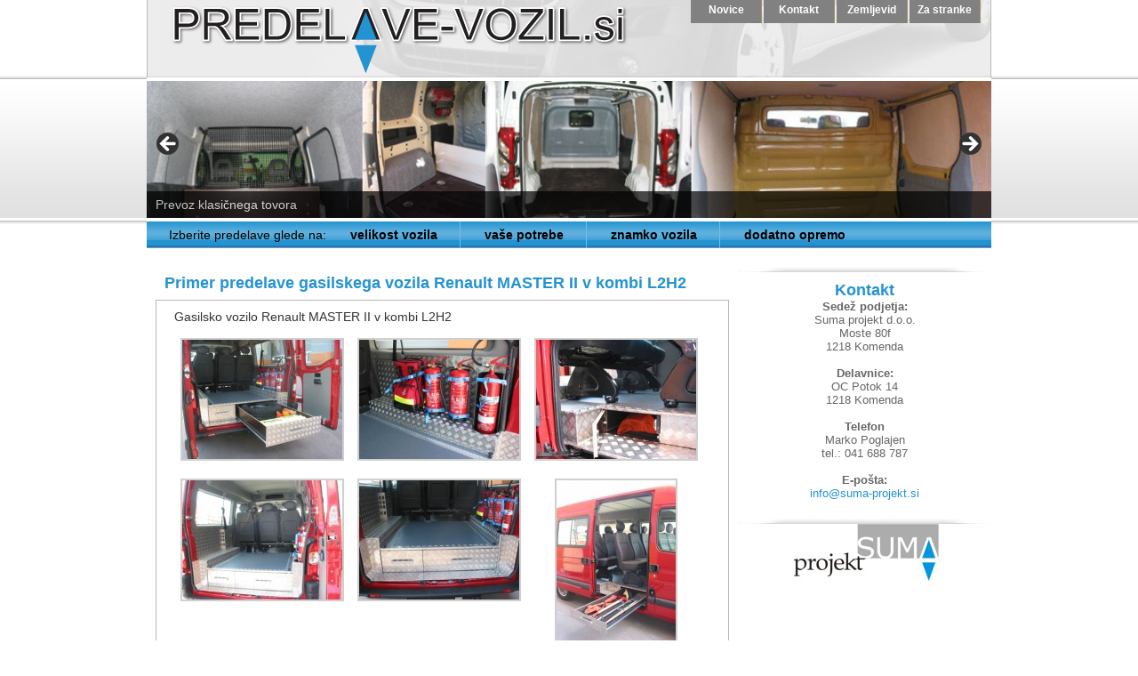

--- FILE ---
content_type: text/html; charset=UTF-8
request_url: https://www.predelave-vozil.si/primer-predelave-vozila-renault-master-ii-v-kombi-l2h2/
body_size: 6489
content:
<!DOCTYPE html PUBLIC "-//W3C//DTD XHTML 1.0 Transitional//EN" "http://www.w3.org/TR/xhtml1/DTD/xhtml1-transitional.dtd">
<html xmlns="http://www.w3.org/1999/xhtml" lang="sl-SI">

<head profile="http://gmpg.org/xfn/11">
<meta http-equiv="Content-Type" content="text/html; charset=UTF-8" />

<title>predelave-vozil.si  &raquo;   &raquo; Primer predelave gasilskega vozila Renault MASTER II v kombi L2H2</title>

<link rel="stylesheet" href="https://www.predelave-vozil.si/wp-content/themes/predelave-vozil/style.css" type="text/css" media="screen" />
<!--[if lte IE 6]>
<link href="https://www.predelave-vozil.si/wp-content/themes/predelave-vozil/ie6.css" type="text/css" rel="stylesheet" />
<![endif]-->
<link rel="pingback" href="https://www.predelave-vozil.si/xmlrpc.php" />
<link rel="shortcut icon" type="image/x-icon" href="https://www.predelave-vozil.si/wp-content/themes/predelave-vozil/favicon.ico">
<style type="text/css" media="screen">

</style>


<!-- MapPress Easy Google Maps Version:2.94.6 (https://www.mappresspro.com) -->
<meta name='robots' content='max-image-preview:large' />
	<style>img:is([sizes="auto" i], [sizes^="auto," i]) { contain-intrinsic-size: 3000px 1500px }</style>
	<script type="text/javascript">
/* <![CDATA[ */
window._wpemojiSettings = {"baseUrl":"https:\/\/s.w.org\/images\/core\/emoji\/15.0.3\/72x72\/","ext":".png","svgUrl":"https:\/\/s.w.org\/images\/core\/emoji\/15.0.3\/svg\/","svgExt":".svg","source":{"concatemoji":"https:\/\/www.predelave-vozil.si\/wp-includes\/js\/wp-emoji-release.min.js?ver=28f8766c5dd0f81c2669f981862fae9d"}};
/*! This file is auto-generated */
!function(i,n){var o,s,e;function c(e){try{var t={supportTests:e,timestamp:(new Date).valueOf()};sessionStorage.setItem(o,JSON.stringify(t))}catch(e){}}function p(e,t,n){e.clearRect(0,0,e.canvas.width,e.canvas.height),e.fillText(t,0,0);var t=new Uint32Array(e.getImageData(0,0,e.canvas.width,e.canvas.height).data),r=(e.clearRect(0,0,e.canvas.width,e.canvas.height),e.fillText(n,0,0),new Uint32Array(e.getImageData(0,0,e.canvas.width,e.canvas.height).data));return t.every(function(e,t){return e===r[t]})}function u(e,t,n){switch(t){case"flag":return n(e,"\ud83c\udff3\ufe0f\u200d\u26a7\ufe0f","\ud83c\udff3\ufe0f\u200b\u26a7\ufe0f")?!1:!n(e,"\ud83c\uddfa\ud83c\uddf3","\ud83c\uddfa\u200b\ud83c\uddf3")&&!n(e,"\ud83c\udff4\udb40\udc67\udb40\udc62\udb40\udc65\udb40\udc6e\udb40\udc67\udb40\udc7f","\ud83c\udff4\u200b\udb40\udc67\u200b\udb40\udc62\u200b\udb40\udc65\u200b\udb40\udc6e\u200b\udb40\udc67\u200b\udb40\udc7f");case"emoji":return!n(e,"\ud83d\udc26\u200d\u2b1b","\ud83d\udc26\u200b\u2b1b")}return!1}function f(e,t,n){var r="undefined"!=typeof WorkerGlobalScope&&self instanceof WorkerGlobalScope?new OffscreenCanvas(300,150):i.createElement("canvas"),a=r.getContext("2d",{willReadFrequently:!0}),o=(a.textBaseline="top",a.font="600 32px Arial",{});return e.forEach(function(e){o[e]=t(a,e,n)}),o}function t(e){var t=i.createElement("script");t.src=e,t.defer=!0,i.head.appendChild(t)}"undefined"!=typeof Promise&&(o="wpEmojiSettingsSupports",s=["flag","emoji"],n.supports={everything:!0,everythingExceptFlag:!0},e=new Promise(function(e){i.addEventListener("DOMContentLoaded",e,{once:!0})}),new Promise(function(t){var n=function(){try{var e=JSON.parse(sessionStorage.getItem(o));if("object"==typeof e&&"number"==typeof e.timestamp&&(new Date).valueOf()<e.timestamp+604800&&"object"==typeof e.supportTests)return e.supportTests}catch(e){}return null}();if(!n){if("undefined"!=typeof Worker&&"undefined"!=typeof OffscreenCanvas&&"undefined"!=typeof URL&&URL.createObjectURL&&"undefined"!=typeof Blob)try{var e="postMessage("+f.toString()+"("+[JSON.stringify(s),u.toString(),p.toString()].join(",")+"));",r=new Blob([e],{type:"text/javascript"}),a=new Worker(URL.createObjectURL(r),{name:"wpTestEmojiSupports"});return void(a.onmessage=function(e){c(n=e.data),a.terminate(),t(n)})}catch(e){}c(n=f(s,u,p))}t(n)}).then(function(e){for(var t in e)n.supports[t]=e[t],n.supports.everything=n.supports.everything&&n.supports[t],"flag"!==t&&(n.supports.everythingExceptFlag=n.supports.everythingExceptFlag&&n.supports[t]);n.supports.everythingExceptFlag=n.supports.everythingExceptFlag&&!n.supports.flag,n.DOMReady=!1,n.readyCallback=function(){n.DOMReady=!0}}).then(function(){return e}).then(function(){var e;n.supports.everything||(n.readyCallback(),(e=n.source||{}).concatemoji?t(e.concatemoji):e.wpemoji&&e.twemoji&&(t(e.twemoji),t(e.wpemoji)))}))}((window,document),window._wpemojiSettings);
/* ]]> */
</script>
<style id='wp-emoji-styles-inline-css' type='text/css'>

	img.wp-smiley, img.emoji {
		display: inline !important;
		border: none !important;
		box-shadow: none !important;
		height: 1em !important;
		width: 1em !important;
		margin: 0 0.07em !important;
		vertical-align: -0.1em !important;
		background: none !important;
		padding: 0 !important;
	}
</style>
<link rel='stylesheet' id='mappress-leaflet-css' href='https://www.predelave-vozil.si/wp-content/plugins/mappress-google-maps-for-wordpress/lib/leaflet/leaflet.css?ver=1.7.1' type='text/css' media='all' />
<link rel='stylesheet' id='mappress-css' href='https://www.predelave-vozil.si/wp-content/plugins/mappress-google-maps-for-wordpress/css/mappress.css?ver=2.94.6' type='text/css' media='all' />
<link rel='stylesheet' id='responsive-lightbox-prettyphoto-css' href='https://www.predelave-vozil.si/wp-content/plugins/responsive-lightbox/assets/prettyphoto/prettyPhoto.min.css?ver=2.4.8' type='text/css' media='all' />
<script type="text/javascript" src="https://www.predelave-vozil.si/wp-includes/js/jquery/jquery.min.js?ver=3.7.1" id="jquery-core-js"></script>
<script type="text/javascript" src="https://www.predelave-vozil.si/wp-includes/js/jquery/jquery-migrate.min.js?ver=3.4.1" id="jquery-migrate-js"></script>
<script type="text/javascript" src="https://www.predelave-vozil.si/wp-content/plugins/responsive-lightbox/assets/prettyphoto/jquery.prettyPhoto.min.js?ver=2.4.8" id="responsive-lightbox-prettyphoto-js"></script>
<script type="text/javascript" src="https://www.predelave-vozil.si/wp-includes/js/underscore.min.js?ver=1.13.7" id="underscore-js"></script>
<script type="text/javascript" src="https://www.predelave-vozil.si/wp-content/plugins/responsive-lightbox/assets/infinitescroll/infinite-scroll.pkgd.min.js?ver=28f8766c5dd0f81c2669f981862fae9d" id="responsive-lightbox-infinite-scroll-js"></script>
<script type="text/javascript" id="responsive-lightbox-js-before">
/* <![CDATA[ */
var rlArgs = {"script":"prettyphoto","selector":"lightbox","customEvents":"","activeGalleries":true,"animationSpeed":"normal","slideshow":false,"slideshowDelay":5000,"slideshowAutoplay":false,"opacity":"0.75","showTitle":true,"allowResize":true,"allowExpand":true,"width":1080,"height":720,"separator":"\/","theme":"pp_default","horizontalPadding":20,"hideFlash":false,"wmode":"opaque","videoAutoplay":false,"modal":false,"deeplinking":false,"overlayGallery":true,"keyboardShortcuts":true,"social":false,"woocommerce_gallery":false,"ajaxurl":"https:\/\/www.predelave-vozil.si\/wp-admin\/admin-ajax.php","nonce":"5efb0a5d3a","preview":false,"postId":853,"scriptExtension":false};
/* ]]> */
</script>
<script type="text/javascript" src="https://www.predelave-vozil.si/wp-content/plugins/responsive-lightbox/js/front.js?ver=2.4.8" id="responsive-lightbox-js"></script>
<link rel="https://api.w.org/" href="https://www.predelave-vozil.si/wp-json/" /><link rel="alternate" title="JSON" type="application/json" href="https://www.predelave-vozil.si/wp-json/wp/v2/posts/853" /><link rel="canonical" href="https://www.predelave-vozil.si/primer-predelave-vozila-renault-master-ii-v-kombi-l2h2/" />
<link rel="alternate" title="oEmbed (JSON)" type="application/json+oembed" href="https://www.predelave-vozil.si/wp-json/oembed/1.0/embed?url=https%3A%2F%2Fwww.predelave-vozil.si%2Fprimer-predelave-vozila-renault-master-ii-v-kombi-l2h2%2F" />
<link rel="alternate" title="oEmbed (XML)" type="text/xml+oembed" href="https://www.predelave-vozil.si/wp-json/oembed/1.0/embed?url=https%3A%2F%2Fwww.predelave-vozil.si%2Fprimer-predelave-vozila-renault-master-ii-v-kombi-l2h2%2F&#038;format=xml" />
</head>
<body data-rsssl=1>
  <div id="wrapper">
    <div id="glava">
      <div id="logo"><a href="https://www.predelave-vozil.si/"></a></div>
      <!--<div id="description">predelava osebnih vozil v tovorna, tovornih v furgone&#8230;</div>-->
      <div id="meni-top"><div class="menu-second-container"><ul id="menu-second" class="nav-menu"><li id="menu-item-754" class="prvi menu-item menu-item-type-custom menu-item-object-custom menu-item-home menu-item-754"><a href="https://www.predelave-vozil.si/">Novice</a></li>
<li id="menu-item-84" class="menu-item menu-item-type-post_type menu-item-object-page menu-item-84"><a href="https://www.predelave-vozil.si/kontakt/">Kontakt</a></li>
<li id="menu-item-83" class="menu-item menu-item-type-post_type menu-item-object-page menu-item-83"><a href="https://www.predelave-vozil.si/zemljevid/">Zemljevid</a></li>
<li id="menu-item-785" class="menu-item menu-item-type-post_type menu-item-object-page menu-item-785"><a href="https://www.predelave-vozil.si/za-stranke/">Za stranke</a></li>
</ul></div></div>
    </div>
    <div id="slide">
		<div id="metaslider-id-841" style="max-width: 950px;" class="ml-slider-3-90-1 metaslider metaslider-flex metaslider-841 ml-slider ms-theme-default nav-hidden" role="region" aria-roledescription="Slideshow" aria-label="New Slider">
    <div id="metaslider_container_841">
        <div id="metaslider_841" class="flexslider">
            <ul class='slides'>
                <li style="display: block; width: 100%;" class="slide-740 ms-image " aria-roledescription="slide" aria-label="slide-740"><a href="https://www.predelave-vozil.si/kategorija/vase-potrebe/prevoz-klasicnega-tovora/" target="_self"><img src="https://www.predelave-vozil.si/wp-content/uploads/2012/06/slide-klasicen-tovor-943x153.jpg" height="154" width="950" alt="Prevoz klasičnega tovora" class="slider-841 slide-740" /></a><div class="caption-wrap"><div class="caption">Prevoz klasičnega tovora</div></div></li>
                <li style="display: none; width: 100%;" class="slide-741 ms-image " aria-roledescription="slide" aria-label="slide-741"><a href="https://www.predelave-vozil.si/kategorija/vase-potrebe/gasilska-vozila/" target="_self"><img src="https://www.predelave-vozil.si/wp-content/uploads/2012/06/slide-gasilska-vozila-943x153.jpg" height="154" width="950" alt="Gasilska vozila" class="slider-841 slide-741" /></a><div class="caption-wrap"><div class="caption">Gasilska vozila</div></div></li>
                <li style="display: none; width: 100%;" class="slide-739 ms-image " aria-roledescription="slide" aria-label="slide-739"><a href="https://www.predelave-vozil.si/kategorija/vase-potrebe/invalidne-osebe/" target="_self"><img src="https://www.predelave-vozil.si/wp-content/uploads/2012/06/slide-invalidne-osebe-943x153.jpg" height="154" width="950" alt="Prevoz invalidnih oseb" class="slider-841 slide-739" /></a><div class="caption-wrap"><div class="caption">Prevoz invalidnih oseb</div></div></li>
            </ul>
        </div>
        
    </div>
</div>    </div>
    <div id="content" class="clearfix">
   
    <div id="meni" class="navbar">
        <nav id="site-navigation" class="navigation main-navigation" role="navigation">
            <button class="menu-toggle">Meni:</button>
            <div class="menu-meni-container"><ul id="menu-meni" class="nav-menu"><li id="menu-item-753" class="izbira menu-item menu-item-type-custom menu-item-object-custom menu-item-753"><a href="#">Izberite predelave glede na:</a></li>
<li id="menu-item-202" class="podmeni menu-item menu-item-type-taxonomy menu-item-object-category current-post-ancestor menu-item-has-children menu-item-202"><a href="https://www.predelave-vozil.si/kategorija/velikost-vozila/">velikost vozila</a>
<ul class="sub-menu">
	<li id="menu-item-203" class="menu-item menu-item-type-taxonomy menu-item-object-category menu-item-203"><a href="https://www.predelave-vozil.si/kategorija/velikost-vozila/mala-vozila/">Mala vozila</a></li>
	<li id="menu-item-204" class="menu-item menu-item-type-taxonomy menu-item-object-category menu-item-204"><a href="https://www.predelave-vozil.si/kategorija/velikost-vozila/srednje-velika-vozila/">Srednje velika vozila</a></li>
	<li id="menu-item-205" class="menu-item menu-item-type-taxonomy menu-item-object-category menu-item-205"><a href="https://www.predelave-vozil.si/kategorija/velikost-vozila/vecja-vozila/">Večja vozila</a></li>
	<li id="menu-item-206" class="menu-item menu-item-type-taxonomy menu-item-object-category current-post-ancestor current-menu-parent current-post-parent menu-item-206"><a href="https://www.predelave-vozil.si/kategorija/velikost-vozila/velika-vozila/">Velika vozila</a></li>
</ul>
</li>
<li id="menu-item-275" class="menu-item menu-item-type-taxonomy menu-item-object-category current-post-ancestor menu-item-has-children menu-item-275"><a href="https://www.predelave-vozil.si/kategorija/vase-potrebe/">vaše potrebe</a>
<ul class="sub-menu">
	<li id="menu-item-933" class="menu-item menu-item-type-taxonomy menu-item-object-category menu-item-933"><a href="https://www.predelave-vozil.si/kategorija/vase-potrebe/bivalna-vozila/">Bivalna vozila</a></li>
	<li id="menu-item-545" class="menu-item menu-item-type-taxonomy menu-item-object-category current-post-ancestor current-menu-parent current-post-parent menu-item-545"><a href="https://www.predelave-vozil.si/kategorija/vase-potrebe/gasilska-vozila/">Gasilska vozila</a></li>
	<li id="menu-item-276" class="menu-item menu-item-type-taxonomy menu-item-object-category menu-item-276"><a href="https://www.predelave-vozil.si/kategorija/vase-potrebe/invalidne-osebe/">Invalidne osebe</a></li>
	<li id="menu-item-631" class="menu-item menu-item-type-taxonomy menu-item-object-category menu-item-631"><a href="https://www.predelave-vozil.si/kategorija/vase-potrebe/letalisko-osebje/">Letališko osebje</a></li>
	<li id="menu-item-632" class="menu-item menu-item-type-taxonomy menu-item-object-category menu-item-632"><a href="https://www.predelave-vozil.si/kategorija/vase-potrebe/mobilna-pisarna/">Mobilna pisarna</a></li>
	<li id="menu-item-994" class="menu-item menu-item-type-taxonomy menu-item-object-category menu-item-994"><a href="https://www.predelave-vozil.si/kategorija/vase-potrebe/podaljsana-kabina/">Podaljšana kabina</a></li>
	<li id="menu-item-633" class="menu-item menu-item-type-taxonomy menu-item-object-category menu-item-633"><a href="https://www.predelave-vozil.si/kategorija/vase-potrebe/pogrebna-vozila/">Pogrebna vozila</a></li>
	<li id="menu-item-546" class="menu-item menu-item-type-taxonomy menu-item-object-category menu-item-546"><a href="https://www.predelave-vozil.si/kategorija/vase-potrebe/potujoca-trgovina/">Potujoča trgovina</a></li>
	<li id="menu-item-418" class="menu-item menu-item-type-taxonomy menu-item-object-category menu-item-418"><a href="https://www.predelave-vozil.si/kategorija/vase-potrebe/potujoce-delavnice/">Potujoče delavnice</a></li>
	<li id="menu-item-385" class="menu-item menu-item-type-taxonomy menu-item-object-category menu-item-385"><a href="https://www.predelave-vozil.si/kategorija/vase-potrebe/prevoz-klasicnega-tovora/">Prevoz klasičnega tovora</a></li>
	<li id="menu-item-634" class="menu-item menu-item-type-taxonomy menu-item-object-category menu-item-634"><a href="https://www.predelave-vozil.si/kategorija/vase-potrebe/prevoz-sluzbenih-psov/">Prevoz službenih psov</a></li>
	<li id="menu-item-419" class="menu-item menu-item-type-taxonomy menu-item-object-category menu-item-419"><a href="https://www.predelave-vozil.si/kategorija/vase-potrebe/prevoz-zivil/">Prevoz živil</a></li>
	<li id="menu-item-1036" class="menu-item menu-item-type-taxonomy menu-item-object-category menu-item-1036"><a href="https://www.predelave-vozil.si/kategorija/vase-potrebe/prosti-cas/">Prosti čas</a></li>
	<li id="menu-item-952" class="menu-item menu-item-type-taxonomy menu-item-object-category menu-item-952"><a href="https://www.predelave-vozil.si/kategorija/vase-potrebe/vecje-stevilo-potnikov/">Večje število potnikov</a></li>
</ul>
</li>
<li id="menu-item-279" class="menu-item menu-item-type-taxonomy menu-item-object-category current-post-ancestor menu-item-has-children menu-item-279"><a href="https://www.predelave-vozil.si/kategorija/znamka-vozila/">znamko vozila</a>
<ul class="sub-menu">
	<li id="menu-item-280" class="menu-item menu-item-type-taxonomy menu-item-object-category menu-item-280"><a href="https://www.predelave-vozil.si/kategorija/znamka-vozila/citroen/">Citroen</a></li>
	<li id="menu-item-281" class="menu-item menu-item-type-taxonomy menu-item-object-category menu-item-281"><a href="https://www.predelave-vozil.si/kategorija/znamka-vozila/dacia/">Dacia</a></li>
	<li id="menu-item-282" class="menu-item menu-item-type-taxonomy menu-item-object-category menu-item-282"><a href="https://www.predelave-vozil.si/kategorija/znamka-vozila/fiat/">Fiat</a></li>
	<li id="menu-item-283" class="menu-item menu-item-type-taxonomy menu-item-object-category menu-item-283"><a href="https://www.predelave-vozil.si/kategorija/znamka-vozila/ford/">Ford</a></li>
	<li id="menu-item-284" class="menu-item menu-item-type-taxonomy menu-item-object-category menu-item-284"><a href="https://www.predelave-vozil.si/kategorija/znamka-vozila/opel/">Opel</a></li>
	<li id="menu-item-285" class="menu-item menu-item-type-taxonomy menu-item-object-category menu-item-285"><a href="https://www.predelave-vozil.si/kategorija/znamka-vozila/peugeot/">Peugeot</a></li>
	<li id="menu-item-286" class="menu-item menu-item-type-taxonomy menu-item-object-category current-post-ancestor current-menu-parent current-post-parent menu-item-286"><a href="https://www.predelave-vozil.si/kategorija/znamka-vozila/renault/">Renault</a></li>
	<li id="menu-item-287" class="menu-item menu-item-type-taxonomy menu-item-object-category menu-item-287"><a href="https://www.predelave-vozil.si/kategorija/znamka-vozila/skoda/">Škoda</a></li>
	<li id="menu-item-707" class="menu-item menu-item-type-taxonomy menu-item-object-category menu-item-707"><a href="https://www.predelave-vozil.si/kategorija/znamka-vozila/volkswagen/">Volkswagen</a></li>
</ul>
</li>
<li id="menu-item-628" class="zadnji menu-item menu-item-type-taxonomy menu-item-object-category menu-item-has-children menu-item-628"><a href="https://www.predelave-vozil.si/kategorija/dodatno-opremo/">dodatno opremo</a>
<ul class="sub-menu">
	<li id="menu-item-629" class="menu-item menu-item-type-taxonomy menu-item-object-category menu-item-629"><a href="https://www.predelave-vozil.si/kategorija/dodatno-opremo/dodatni-sedezi/">Dodatni sedeži</a></li>
	<li id="menu-item-701" class="menu-item menu-item-type-taxonomy menu-item-object-category menu-item-701"><a href="https://www.predelave-vozil.si/kategorija/dodatno-opremo/gretje/">Gretje</a></li>
	<li id="menu-item-702" class="menu-item menu-item-type-taxonomy menu-item-object-category menu-item-702"><a href="https://www.predelave-vozil.si/kategorija/dodatno-opremo/hlajenje/">Hlajenje</a></li>
	<li id="menu-item-723" class="menu-item menu-item-type-taxonomy menu-item-object-category menu-item-723"><a href="https://www.predelave-vozil.si/kategorija/dodatno-opremo/korito/">Korito</a></li>
	<li id="menu-item-724" class="menu-item menu-item-type-taxonomy menu-item-object-category menu-item-724"><a href="https://www.predelave-vozil.si/kategorija/dodatno-opremo/lezisce/">Ležišče</a></li>
	<li id="menu-item-725" class="menu-item menu-item-type-taxonomy menu-item-object-category menu-item-725"><a href="https://www.predelave-vozil.si/kategorija/dodatno-opremo/odprtina-v-vratih/">Odprtina v vratih</a></li>
	<li id="menu-item-703" class="menu-item menu-item-type-taxonomy menu-item-object-category menu-item-703"><a href="https://www.predelave-vozil.si/kategorija/dodatno-opremo/ojacitev/">Ojačitev</a></li>
	<li id="menu-item-630" class="menu-item menu-item-type-taxonomy menu-item-object-category menu-item-630"><a href="https://www.predelave-vozil.si/kategorija/dodatno-opremo/pregradne-stene/">Pregradne stene</a></li>
	<li id="menu-item-728" class="menu-item menu-item-type-taxonomy menu-item-object-category menu-item-728"><a href="https://www.predelave-vozil.si/kategorija/dodatno-opremo/protihrupna-zascita/">Protihrupna zaščita</a></li>
	<li id="menu-item-704" class="menu-item menu-item-type-taxonomy menu-item-object-category menu-item-704"><a href="https://www.predelave-vozil.si/kategorija/dodatno-opremo/stopnice/">Stopnice</a></li>
	<li id="menu-item-705" class="menu-item menu-item-type-taxonomy menu-item-object-category menu-item-705"><a href="https://www.predelave-vozil.si/kategorija/dodatno-opremo/stresne-line/">Strešne line</a></li>
	<li id="menu-item-731" class="menu-item menu-item-type-taxonomy menu-item-object-category menu-item-731"><a href="https://www.predelave-vozil.si/kategorija/dodatno-opremo/talne-letve/">Talne letve</a></li>
	<li id="menu-item-732" class="menu-item menu-item-type-taxonomy menu-item-object-category menu-item-732"><a href="https://www.predelave-vozil.si/kategorija/dodatno-opremo/toplotna-zascite/">Toplotna zaščite</a></li>
	<li id="menu-item-706" class="menu-item menu-item-type-taxonomy menu-item-object-category menu-item-706"><a href="https://www.predelave-vozil.si/kategorija/dodatno-opremo/ventilatorji/">Ventilatorji</a></li>
	<li id="menu-item-734" class="menu-item menu-item-type-taxonomy menu-item-object-category menu-item-734"><a href="https://www.predelave-vozil.si/kategorija/dodatno-opremo/vertikalne-opore/">Vertikalne opore</a></li>
</ul>
</li>
</ul></div>        </nav><!-- #site-navigation -->
	</div><!-- #meni -->
            
            
    <div id="secondary">
	<ul id="sidebar">
		<li id="text-2" class="widget widget_text"><h2 class="widgettitle">Kontakt</h2>			<div class="textwidget"><p><strong>Sedež podjetja:</strong></p>
<p>Suma projekt d.o.o.<br>
Moste 80f<br>
1218 Komenda</p>
<p>&nbsp;</p>
<p><strong>Delavnice:</strong></p>
<p>OC Potok 14<br>
1218 Komenda</p>
<p>&nbsp;</p>
<p><strong>Telefon</strong></p>
<p>Marko Poglajen<br>
tel.: 041 688 787</p>
<p>&nbsp;</p>
<p><strong>E-pošta:</strong></p>
<p><a href="mailto:info@suma-projekt.si">info@suma-projekt.si</a></p></div>
		</li><li id="text-3" class="widget widget_text">			<div class="textwidget"><div align="center"><a href="http://www.suma-projekt.si" title="Suma projekt d.o.o." target="_blank"><img src="/wp-content/uploads/2012/05/suma-projekt.jpg" title="Suma projekt d.o.o." /></a></div></div>
		</li>	</ul>
</div><div id="main">
			<h2 class="header"><span>Primer predelave gasilskega vozila Renault MASTER II v kombi L2H2</span></h2>
		<div class="article" id="post-853">
			<div class="entry clearfix">
				<p>Gasilsko vozilo Renault MASTER II v kombi L2H2</p>
<p><span id="more-853"></span></p>

		<style type="text/css">
			#gallery-1 {
				margin: auto;
			}
			#gallery-1 .gallery-item {
				float: left;
				margin-top: 10px;
				text-align: center;
				width: 33%;
			}
			#gallery-1 img {
				border: 2px solid #cfcfcf;
			}
			#gallery-1 .gallery-caption {
				margin-left: 0;
			}
			/* see gallery_shortcode() in wp-includes/media.php */
		</style>
		<div id='gallery-1' class='gallery galleryid-853 gallery-columns-3 gallery-size-thumbnail'><dl class='gallery-item'>
			<dt class='gallery-icon landscape'>
				<a href='https://www.predelave-vozil.si/wp-content/uploads/2014/11/Renault-MASTER-II-desni-predal-zadaj.jpg' title="" data-rl_title="" class="rl-gallery-link" data-rl_caption="" data-rel="lightbox-gallery-1"><img decoding="async" width="180" height="134" src="https://www.predelave-vozil.si/wp-content/uploads/2014/11/Renault-MASTER-II-desni-predal-zadaj-180x134.jpg" class="attachment-thumbnail size-thumbnail" alt="Renault MASTER II desni predal zadaj" srcset="https://www.predelave-vozil.si/wp-content/uploads/2014/11/Renault-MASTER-II-desni-predal-zadaj-180x134.jpg 180w, https://www.predelave-vozil.si/wp-content/uploads/2014/11/Renault-MASTER-II-desni-predal-zadaj-300x224.jpg 300w, https://www.predelave-vozil.si/wp-content/uploads/2014/11/Renault-MASTER-II-desni-predal-zadaj.jpg 350w" sizes="(max-width: 180px) 100vw, 180px" /></a>
			</dt></dl><dl class='gallery-item'>
			<dt class='gallery-icon landscape'>
				<a href='https://www.predelave-vozil.si/wp-content/uploads/2014/11/Renault-MASTER-II-gasilniki.jpg' title="" data-rl_title="" class="rl-gallery-link" data-rl_caption="" data-rel="lightbox-gallery-1"><img decoding="async" width="180" height="134" src="https://www.predelave-vozil.si/wp-content/uploads/2014/11/Renault-MASTER-II-gasilniki-180x134.jpg" class="attachment-thumbnail size-thumbnail" alt="Renault MASTER II gasilniki" srcset="https://www.predelave-vozil.si/wp-content/uploads/2014/11/Renault-MASTER-II-gasilniki-180x134.jpg 180w, https://www.predelave-vozil.si/wp-content/uploads/2014/11/Renault-MASTER-II-gasilniki-300x224.jpg 300w, https://www.predelave-vozil.si/wp-content/uploads/2014/11/Renault-MASTER-II-gasilniki.jpg 350w" sizes="(max-width: 180px) 100vw, 180px" /></a>
			</dt></dl><dl class='gallery-item'>
			<dt class='gallery-icon landscape'>
				<a href='https://www.predelave-vozil.si/wp-content/uploads/2014/11/Renault-MASTER-II-nosila.jpg' title="" data-rl_title="" class="rl-gallery-link" data-rl_caption="" data-rel="lightbox-gallery-1"><img decoding="async" width="180" height="134" src="https://www.predelave-vozil.si/wp-content/uploads/2014/11/Renault-MASTER-II-nosila-180x134.jpg" class="attachment-thumbnail size-thumbnail" alt="Renault MASTER II nosila" srcset="https://www.predelave-vozil.si/wp-content/uploads/2014/11/Renault-MASTER-II-nosila-180x134.jpg 180w, https://www.predelave-vozil.si/wp-content/uploads/2014/11/Renault-MASTER-II-nosila-300x224.jpg 300w, https://www.predelave-vozil.si/wp-content/uploads/2014/11/Renault-MASTER-II-nosila.jpg 350w" sizes="(max-width: 180px) 100vw, 180px" /></a>
			</dt></dl><br style="clear: both" /><dl class='gallery-item'>
			<dt class='gallery-icon landscape'>
				<a href='https://www.predelave-vozil.si/wp-content/uploads/2014/11/Renault-MASTER-II-pogled-od-zadaj.jpg' title="" data-rl_title="" class="rl-gallery-link" data-rl_caption="" data-rel="lightbox-gallery-1"><img loading="lazy" decoding="async" width="180" height="134" src="https://www.predelave-vozil.si/wp-content/uploads/2014/11/Renault-MASTER-II-pogled-od-zadaj-180x134.jpg" class="attachment-thumbnail size-thumbnail" alt="Renault MASTER II pogled od zadaj" srcset="https://www.predelave-vozil.si/wp-content/uploads/2014/11/Renault-MASTER-II-pogled-od-zadaj-180x134.jpg 180w, https://www.predelave-vozil.si/wp-content/uploads/2014/11/Renault-MASTER-II-pogled-od-zadaj-300x224.jpg 300w, https://www.predelave-vozil.si/wp-content/uploads/2014/11/Renault-MASTER-II-pogled-od-zadaj.jpg 350w" sizes="auto, (max-width: 180px) 100vw, 180px" /></a>
			</dt></dl><dl class='gallery-item'>
			<dt class='gallery-icon landscape'>
				<a href='https://www.predelave-vozil.si/wp-content/uploads/2014/11/Renault-MASTER-II-predali-zadaj-zaprti.jpg' title="" data-rl_title="" class="rl-gallery-link" data-rl_caption="" data-rel="lightbox-gallery-1"><img loading="lazy" decoding="async" width="180" height="134" src="https://www.predelave-vozil.si/wp-content/uploads/2014/11/Renault-MASTER-II-predali-zadaj-zaprti-180x134.jpg" class="attachment-thumbnail size-thumbnail" alt="Renault MASTER II predali zadaj zaprti" srcset="https://www.predelave-vozil.si/wp-content/uploads/2014/11/Renault-MASTER-II-predali-zadaj-zaprti-180x134.jpg 180w, https://www.predelave-vozil.si/wp-content/uploads/2014/11/Renault-MASTER-II-predali-zadaj-zaprti-300x224.jpg 300w, https://www.predelave-vozil.si/wp-content/uploads/2014/11/Renault-MASTER-II-predali-zadaj-zaprti.jpg 350w" sizes="auto, (max-width: 180px) 100vw, 180px" /></a>
			</dt></dl><dl class='gallery-item'>
			<dt class='gallery-icon portrait'>
				<a href='https://www.predelave-vozil.si/wp-content/uploads/2014/11/Renault-MASTER-II-predal-stranski-odprt.jpg' title="" data-rl_title="" class="rl-gallery-link" data-rl_caption="" data-rel="lightbox-gallery-1"><img loading="lazy" decoding="async" width="134" height="180" src="https://www.predelave-vozil.si/wp-content/uploads/2014/11/Renault-MASTER-II-predal-stranski-odprt-134x180.jpg" class="attachment-thumbnail size-thumbnail" alt="Renault MASTER II predal stranski odprt" srcset="https://www.predelave-vozil.si/wp-content/uploads/2014/11/Renault-MASTER-II-predal-stranski-odprt-134x180.jpg 134w, https://www.predelave-vozil.si/wp-content/uploads/2014/11/Renault-MASTER-II-predal-stranski-odprt-224x300.jpg 224w, https://www.predelave-vozil.si/wp-content/uploads/2014/11/Renault-MASTER-II-predal-stranski-odprt.jpg 350w" sizes="auto, (max-width: 134px) 100vw, 134px" /></a>
			</dt></dl><br style="clear: both" />
		</div>

											</div>
			<p class="byline">Kategorija: <a href="https://www.predelave-vozil.si/kategorija/vase-potrebe/gasilska-vozila/" rel="category tag">Gasilska vozila</a>, <a href="https://www.predelave-vozil.si/kategorija/znamka-vozila/renault/" rel="category tag">Renault</a>, <a href="https://www.predelave-vozil.si/kategorija/velikost-vozila/velika-vozila/" rel="category tag">Velika vozila</a></p>
		</div>
	</div>

    <link rel='stylesheet' id='metaslider-flex-slider-css' href='https://www.predelave-vozil.si/wp-content/plugins/ml-slider/assets/sliders/flexslider/flexslider.css?ver=3.90.1' type='text/css' media='all' property='stylesheet' />
<link rel='stylesheet' id='metaslider-public-css' href='https://www.predelave-vozil.si/wp-content/plugins/ml-slider/assets/metaslider/public.css?ver=3.90.1' type='text/css' media='all' property='stylesheet' />
<style id='metaslider-public-inline-css' type='text/css'>
@media only screen and (max-width: 767px) {body:after { display: none; content: "smartphone"; } .hide-arrows-smartphone .flex-direction-nav, .hide-navigation-smartphone .flex-control-paging, .hide-navigation-smartphone .flex-control-nav, .hide-navigation-smartphone .filmstrip{ display: none!important; }}@media only screen and (min-width : 768px) and (max-width: 1023px) {body:after { display: none; content: "tablet"; } .hide-arrows-tablet .flex-direction-nav, .hide-navigation-tablet .flex-control-paging, .hide-navigation-tablet .flex-control-nav, .hide-navigation-tablet .filmstrip{ display: none!important; }}@media only screen and (min-width : 1024px) and (max-width: 1439px) {body:after { display: none; content: "laptop"; } .hide-arrows-laptop .flex-direction-nav, .hide-navigation-laptop .flex-control-paging, .hide-navigation-laptop .flex-control-nav, .hide-navigation-laptop .filmstrip{ display: none!important; }}@media only screen and (min-width : 1440px) {body:after { display: none; content: "desktop"; } .hide-arrows-desktop .flex-direction-nav, .hide-navigation-desktop .flex-control-paging, .hide-navigation-desktop .flex-control-nav, .hide-navigation-desktop .filmstrip{ display: none!important; }}
</style>
<script type="text/javascript" src="https://www.predelave-vozil.si/wp-content/themes/predelave-vozil/js/functions.js?ver=2014-06-08" id="twentythirteen-script-js"></script>
<script type="text/javascript" src="https://www.predelave-vozil.si/wp-content/plugins/ml-slider/assets/sliders/flexslider/jquery.flexslider.min.js?ver=3.90.1" id="metaslider-flex-slider-js"></script>
<script type="text/javascript" id="metaslider-flex-slider-js-after">
/* <![CDATA[ */
var metaslider_841 = function($) {
            $('#metaslider_841').flexslider({ 
                slideshowSpeed:6000,
                animation:"slide",
                controlNav:false,
                directionNav:true,
                pauseOnHover:true,
                direction:"horizontal",
                reverse:false,
                keyboard:1,
                touch:1,
                animationSpeed:1000,
                prevText:"&lt;",
                nextText:"&gt;",
                smoothHeight:false,
                fadeFirstSlide:false,
                easing:"easeInQuad",
                slideshow:true,
                pausePlay:false,
                useCSS:false
            });
            $(document).trigger('metaslider/initialized', '#metaslider_841');
        };
 jQuery(document).ready(function($) {
 $('.metaslider').attr('tabindex', '0');
 $(document).on('keyup.slider', function(e) {
  });
 });
        var timer_metaslider_841 = function() {
            var slider = !window.jQuery ? window.setTimeout(timer_metaslider_841, 100) : !jQuery.isReady ? window.setTimeout(timer_metaslider_841, 1) : metaslider_841(window.jQuery);
        };
        timer_metaslider_841();
/* ]]> */
</script>
<script type="text/javascript" id="metaslider-script-js-extra">
/* <![CDATA[ */
var wpData = {"baseUrl":"https:\/\/www.predelave-vozil.si"};
/* ]]> */
</script>
<script type="text/javascript" src="https://www.predelave-vozil.si/wp-content/plugins/ml-slider/assets/metaslider/script.min.js?ver=3.90.1" id="metaslider-script-js"></script>
<script type="text/javascript" src="https://www.predelave-vozil.si/wp-content/plugins/ml-slider/assets/easing/jQuery.easing.min.js?ver=3.90.1" id="metaslider-easing-js"></script>
    
      </div>
    
    </div>

    <ul id="footer">
      <li>&copy; 2026 <a href="https://www.suma-projekt.si" title="Suma projekt d.o.o." target="_blank">Suma projekt d.o.o.</a> - vse pravice pridržane.</li>
	  <li></li>
      <li>Oblika in izvedba: <a href="https://www.utrdba.eu/" title="Oblikovanje in izdelava spletnih strani" target="_blank">Utrdba d.o.o.</a></li>
    </ul>
    
</body>
</html>


--- FILE ---
content_type: text/css
request_url: https://www.predelave-vozil.si/wp-content/themes/predelave-vozil/style.css
body_size: 3547
content:
/*

Theme Name: predelave-vozil.si - mobilna
Description: Predloga za predelave-vozil.si
Version: 2.0
Author: Utrdba d.o.o.
Author URI: http://www.utrdba.eu


*/

* {
  padding:0;
  margin:0;
  list-style:none;
}

body {
	color: #333333;
	font-size: 0.9em;
	font-family: Arial, Helvetica, sans-serif;
	background: #FFF url(images/bg.jpg) repeat-x;
}

hr {
  border:0;
  border-bottom:1px solid #EAEAEA;
  margin:20px 0;
  height:1px;
}

img {
  border:0;
}

dl {
  color:#6b6b6b;
  margin:10px 0;
}

dt {
  font-weight:bold;
}

dd {
  font-style:italic;
  margin:5px 0 10px;
}

fieldset {
  border:1px solid #DDD;
  padding:10px 20px;
}

form h2 {
  margin-bottom:10px;
}

legend {
  font-size:1.2em;
  color:#6b6b6b;
  padding:0 10px;
}

label {
  font-weight:bold;
}

textarea {
  max-width:450px;
  width: 100%;
  height:200px;
  border:1px solid #CCC;
  margin:10px 0;
}
#wrapper {
	max-width: 950px;
	width: 100%;
	margin-top: 0px;
	margin-right: auto;
	margin-bottom: 0;
	margin-left: auto;
	background: #FFF;
}
#glava {
	max-width:950px;
	width: 100%;
	height: 87px;
	background-image: url(images/glava-top.jpg);
	background-repeat: no-repeat;
}
#logo{
	height: 87px;
	max-width: 531px;
	width: 100%;
	float:left;
	padding-left: 19px;
}
#logo a{
	height: 87px;
	max-width: 950px;
	width: 100%;
	display:block;
	background-image: url(images/logo-predelava-vozil.png);
	background-repeat: no-repeat;
}
#slide{
	float: left;
	max-width: 950px;
	width: 100%;
	margin-top: 4px;
	margin-bottom: 4px;
}
#secondary{
	display: block;
	float: right;
	width: 285px;
	color: #666666;
	font-size: 0.9em;
}
#sidebar li.widget {
	margin-top: 8px;
	float: left;
	width: 265px;
	background-image: url(images/sidebar-li.jpg);
	background-repeat: no-repeat;
	background-position: left top;
	padding-top: 19px;
	padding-right: 10px;
	padding-left: 10px;
	text-align: center;
}
#sidebar h2.widgettitle{
	text-align: center;
	font-size: 18px;
	color: #2493D1;
	padding-top: 10px;
}
#sidebar a{
	color: #2493D1;
    text-decoration: none;
}
#sidebar a:hover{
	color: #1E7AAC;
}
/*   MENI   */
#meni {
	display: block;
	float: left;
	max-width: 950px;
	width: 100%;
	background-image: url(images/meni.png);
	background-repeat: repeat-x;
}
#meni ul {
	list-style: none;
	margin: 0;
}
#meni li {
	float: left;
	position: relative;
	margin-right: 2px;
	border-right-width: 1px;
	border-right-style: solid;
	border-right-color: #76bce3;
}
#meni li.zadnji,
#meni li.izbira {
	border-right-width: 0px;
}
#meni a {
	color: #000;
	display: block;
	line-height: 30px;
	text-decoration: none;
	padding-top: 0;
	padding-right: 25px;
	padding-bottom: 0;
	padding-left: 25px;
	font-weight: bold;
}
#meni li.izbira a{
	font-weight: normal;
	padding-right: 0px;
}
#meni ul ul {
	box-shadow: 0px 3px 3px rgba(0,0,0,0.5);
	-moz-box-shadow: 0px 3px 3px rgba(0,0,0,0.5);
	-webkit-box-shadow: 0px 3px 3px rgba(0,0,0,0.5);
	display: none;
	position: absolute;
	top: 30px;
	left: 0;
	float: left;
	width: 180px;
	z-index: 99999;
}
#meni ul ul li {
	min-width: 180px;
	border-top-width: 1px;
	border-top-style: solid;
	border-top-color: #929292;
	border-right-width: 0px;
}
#meni ul ul ul {
	left: 100%;
	top: 0;
}
#meni ul ul a {
	background: #818181;
	line-height: 0.5em;
	width: 145px;
	height: auto;
	color:#FFFFFF;
	padding-top: 10px;
	padding-right: 10px;
	padding-bottom: 10px;
	padding-left: 25px;
	font-size: 0.9em;
	font-weight: normal;
}
#meni li:hover > a{
	background: #818181;
	color: #fff;
}
#meni li.izbira:hover > a{
	background: none;
	color: #000;
}
#meni ul ul a:hover {
	background: #ACACAC;
}
#meni ul li:hover > ul {
	display: block;
}
#meni ul li.current_page_item > a,
#meni ul li.current-menu-ancestor > a,
#meni ul li.current-menu-item > a,
#meni ul li.current-menu-parent > a{
	color: #fff;
}
#meni ul li li.current-post-parent > a{
	color: #fff;
	background: #ACACAC;
}
#meni ul ul li.current-menu-item > a{
	color: #fff;
	background: #adadad;
}
* html #meni ul li.current_page_item a,
* html #meni ul li.current-menu-ancestor a,
* html #meni ul li.current-menu-item a,
* html #meni ul li.current-menu-parent a,
* html #meni ul li a:hover {
	color: #fff;
}
.menu-toggle{
	display:none;
}
/* Meni TOP*/
#meni-top {
	display: block;
	float: right;
	margin-top: 0px;
	margin-right: 10px;
	margin-bottom: 0px;
	margin-left: 0px;
}
#meni-top ul {
	list-style: none;
	margin: 0;
}
#meni-top li {
	float: left;
	position: relative;
	padding: 0px;
	width: 80px;
	margin-top: 0px;
	margin-right: 2px;
	margin-bottom: 0px;
	margin-left: 0px;
}
#meni-top li.prvi {
	margin-left: 21px;
}
#meni-top a {
	color: #FFFFFF;
	display: block;
	text-decoration: none;
	padding-top: 5px;
	padding-bottom: 5px;
	height: 16px;
	border-right-width: 1px;
	border-right-style: solid;
	border-right-color: #a6916b;
	font-weight: bold;
	font-size: 0.8em;
	background-color: #818181;
	text-align: center;
}
#meni-top li:hover > a,
#meni-top ul li.current_page_item > a,
#meni-top ul li.current-menu-ancestor > a,
#meni-top ul li.current-menu-item > a,
#meni-top ul li.current-menu-parent > a {
	color: #CCCCCC;
	background-color: #2187be;
}
a {
  outline:0;
}
/* Vsebina */
#content {
  max-width:950px;
  width: 100%;
}
#main {
	max-width: 665px;
	width: 100%;
	float: left;
	padding-top: 20px;
	padding-right: 0px;
	padding-bottom: 20px;
	padding-left: 0px;
	min-height: 550px;
}
div.entry{
	padding-right: 20px;
	padding-left: 20px;
}
div.entry table {
  border-collapse:collapse;
  margin:10px 0;
}

div.entry table th,
div.entry table td {
  padding:10px;
  border:1px solid #EAEAEA;
  text-align:center;
}

/* Main header on single pages */
h2.header {
	color: #2493d1;
	font-size: 18px;
	line-height: 1;
	margin: 0;
	padding: 10px 20px 0;
}
h2.top {
	color:#000;
	font-size:20px;
	line-height:1;
	padding-top: 10px;
	padding-right: 0;
	padding-bottom: 0;
	padding-left: 20px;
	margin: 0;
}
#main h2.header a {
  color:#2493d1;
  text-decoration:none;
}
#main h3 {
	color:#000;
	font-size: 1.0em;
	margin-top: 3px;
	margin-bottom: 3px;
}
#main p {
  line-height:1.2em;
  margin:5px 0;
}
#main a.more-link{
	background-color: #aeaeae;
	display: block;
	width: 50px;
	margin-top: 10px;
	padding-left: 10px;
	color: #FFFFFF;
	clear: both;
}
#main a.more-link:hover{
	background-color: #2493d1;
	color: #FFFFFF;
}
#main a {
	color:#2493d1;
	text-decoration: none;
}
#main a:hover {
	color:#1E7AAC;
}
#main .featured-image{
	width: 170px;
	margin-top: 0px;
	margin-right: 0px;
	margin-bottom: 0px;
	margin-left: 20px;
	border-right: 1px solid #CCCCCC;
}
#main .featured-image img{
	border: 1px solid #CCCCCC;
}
.article {
	margin: 10px;
	padding-top: 5px;
	border: 1px solid #B8B8B8;
}
.article blockquote {
  margin:0 15px;
  padding:1px 15px;
  border-left:5px solid #B8D1E4;
  background:#F0F0F0;
}
div.article code {
  font-size:1.2em;
}
div.article pre {
  width:500px;
  line-height:1.5;
  font-size:1.2em;
  margin:20px 0;
  overflow:hidden;
}
.article ul, .article ol {
  margin-left:25px;
}
.article ul li {
	margin:5px 0;
	padding-left:15px;
	background-image: url(images/li.png);
	background-repeat: no-repeat;
	background-position: left center;
}
.article ol {
  margin-left:30px;
}
.article ol li {
  list-style:decimal;
  margin:10px 0;
}
.article ol li ol {
  font-size:1em;
  margin-left:15px;
}
#main p.byline {
	color: #999;
	line-height: 20px;
	font-size: 0.8em;
	padding-right: 20px;
	padding-left: 20px;
	background-color: #E5E5E5;
	/* IE10 Consumer Preview */ 
	background-image: -ms-linear-gradient(top, #FFFFFF 0%, #E5E5E5 100%);
	/* Mozilla Firefox */ 
	background-image: -moz-linear-gradient(top, #FFFFFF 0%, #E5E5E5 100%);
	/* Opera */ 
	background-image: -o-linear-gradient(top, #FFFFFF 0%, #E5E5E5 100%);
	/* Webkit (Safari/Chrome 10) */ 
	background-image: -webkit-gradient(linear, left top, left bottom, color-stop(0, #FFFFFF), color-stop(1, #E5E5E5));
	/* Webkit (Chrome 11+) */ 
	background-image: -webkit-linear-gradient(top, #FFFFFF 0%, #E5E5E5 100%);
	/* W3C Markup, IE10 Release Preview */ 
	background-image: linear-gradient(to bottom, #FFFFFF 0%, #E5E5E5 100%);
	border-top-width: 1px;
	border-bottom-width: 1px;
	border-top-style: solid;
	border-bottom-style: solid;
	border-top-color: #cecdcd;
	border-bottom-color: #cfcece;
	margin-left: -4px;
	margin-right: -4px;
}
/* Optional bio area header (commented out by default) */
#author h2 {
  font-size:1.2em;
}
/* Search input */
form#searchform {
  position:relative;
  height:28px;
  margin-bottom:20px;
}
form#searchform input#s {
  position:absolute;
  top:0;
  height:18px;
  width:156px;
  padding:5px;
  border:1px solid #bcbcbc;
}
input#search_submit {
  position:absolute;
  right:0;
}
/* Footer  */
ul#footer {
	height:20px;
	text-align:center;
	font-size:0.8em;
	color:#686868;
	background-image: url(images/footer.png);
	background-repeat: repeat-x;
	padding-top: 18px;
	padding-right: 0;
	padding-bottom: 18px;
	padding-left: 0;
}
ul#footer li {
  display:inline;
  margin-left:10px;
}
ul#footer li span {
  position:absolute;
  text-indent:-9999em;
}
ul#footer li a {
	color:#404040;
	text-decoration:none;
}
/*-----------------------------------------------------------------------------
  Wordpress Specific Stuff - Elements that weren't in my original stylesheet
-----------------------------------------------------------------------------*/
ol.commentlist {
  margin-top:15px;
  color:#555;
}
/* Background color for visitor comments */
ol.commentlist li {
  background:#F1F1F1;
  padding:10px;
  margin:10px 0;
}
/* Background color for Admin comments */
ol.commentlist li.alt {
  background:#EBF9FC;
}
textarea#comment {
  width:500px;
}
#main p.comment_meta {
  margin:0;
  float:right;
}
/* Optional popup window (NOTE: popups make for bad UI IMHO) */
body#commentspopup {
  background:#FFF;
  padding:20px;
}
body#commentspopup a {
  color:#666;
}
body#commentspopup h1 a {
  position:relative;
  top:0;
  left:0;
}
body#commentspopup h3 {
  color:#555;
}
body#commentspopup p {
  margin:10px 0;
  color:#555;
}
body#commentspopup textarea {
  width:340px;
}
/* Image stuff for 2.6.1 */
.aligncenter {
  display: block;
  margin-left: auto;
  margin-right: auto;
}
.alignleft {
  float: left;
}
.alignright {
  float: right;
}
.wp-caption {
  border: 1px solid #ddd;
  text-align: center;
  background-color: #f3f3f3;
  padding-top: 4px;
  margin: 10px;
}
.wp-caption img {
  margin: 0;
  padding: 0;
  border: 0 none;
}
.wp-caption-dd {
  font-size: 11px;
  line-height: 17px;
  padding: 0 4px 5px;
  margin: 0;
}
p.entry_info {
  clear:both;
}
div.navigation {
  margin:10px;
}
/*-----------------------------------------------------------------------------
  CSS Magic
-----------------------------------------------------------------------------*/
.clearfix:after {
  content:".";
  display:block;
  height:0;
  clear:both;
  visibility:hidden;
}
.clearfix {display:inline-block;}
/* Hide from IE Mac \*/
  .clearfix {display:block;}
/* End hide from IE Mac */
@media (max-width: 965px) {
	body {
		background: none;
	}
	#main {
		max-width: 500px;
	}
	#meni li.izbira a {
		padding-left: 5px;
	}
	#meni a {
		padding-right: 10px;
		padding-left: 10px;
	}
}
@media (max-width: 925px) {
	#meni-top {
		float: right;
		margin-right: 0px;
		clear: both;
	}
	#meni-top li:hover > a,
	#meni-top ul li.current_page_item > a,
	#meni-top ul li.current-menu-ancestor > a,
	#meni-top ul li.current-menu-item > a,
	#meni-top ul li.current-menu-parent > a {
		color: #2187be;
		background-color: transparent;
	}
	#meni-top a {
		color: #000;
		border-right-color: #CCCCCC;
		background-color: transparent;
	}
	#meni-top li.prvi {
		margin-left: 0px;
	}
	#meni-top li {
		width: auto;
	}
	#meni-top li a{
		padding: 8px 8px;
		height: auto;
	}
}
@media (max-width: 801px) {
	#main {
		max-width: 450px;
	}
}
@media (max-width: 750px) {
	#secondary {
		width: 235px;
	}
	#sidebar li.widget {
		width: 215px;
	}
}
@media (max-width: 710px) {
	#secondary {
		display: none
	}
	#main {
		max-width: 700px;
	}
	/* Small menu */
	#meni .menu-toggle {
	cursor: pointer;
	display: inline-block;
	margin: 0;
	padding: 5px;
	background: url(none);
	border: 0px none #FFF;
	}

	#meni .toggled-on .nav-menu,
	#meni .toggled-on .nav-menu > ul {
		display: block;
		margin-left: 0;
		padding: 0;
		width: 100%;
	}

	#meni .toggled-on li,
	#meni .toggled-on .children {
		display: block;
		width: 100%;
		float: none;
	}

	#meni .toggled-on .nav-menu li > ul {
		background-color: transparent;
		display: block;
		float: none;
		position: relative;
		left: auto;
		top: auto;
		width: 100%;
	}

	#meni .toggled-on .nav-menu li > ul a {
		color: #141412;
		width: auto;
	}

	#meni .toggled-on .nav-menu li:hover > a,
	#meni .toggled-on .nav-menu .menu-item-has-children a {
	color: #141412;
	background: #2493d1;
	}
	#meni .toggled-on .nav-menu .menu-item-has-children li a {
	background: #818181;
	}

	#meni .toggled-on .nav-menu > li a:hover,
	#meni .toggled-on .nav-menu > ul a:hover {
	color: #fff;
	background: #ACACAC;
	}

	#meni .toggled-on .nav-menu > li a:focus,
	#meni .toggled-on .nav-menu > ul a:focus {
		background-color: #220e10;
		color: #fff;
	}

	#meni ul.nav-menu,
	#meni div.nav-menu > ul {
		display: none;
	}
}
@media (max-width: 710px) {
	.gallery img{
		width: 100%;
		height: auto;
		max-width: 150px;
	}
}
@media (max-width: 580px) {
	#logo {
		padding-left: 10px;
		margin-top: 5px;
		max-width: 400px;
	}
	#logo, #logo a{
		height: 70px;
	}
	#logo a {
		background-size: 400px 66px;
		padding-left: 19px;
	}
	#glava {
		height: 100px;
		background: #ededed url(none);
	}
}
@media (max-width: 510px) {
	ul#footer li {
		display: block;
		margin-left: 0px;
		float: left;
		padding-top: 3px;
		width: 100%;
	}
	ul#footer {
		padding-top: 10px;
	}

}
@media (max-width: 440px) {
	#logo, #logo a{
		height: 50px;
	}
	#logo {
		max-width: 228px;
	}
	#logo a {
		background-size: 250px 41px;
	}
	#glava {
		height: 85px;
	}
	#slide .metaslider .caption-wrap {
		display: none;
	}
	/* responsive table */
	/* Force table to not be like tables anymore */
	table, thead, tbody, th, td, tr { 
		display: block; 
	}
	
	/* Hide table headers (but not display: none;, for accessibility) */
	thead tr { 
		position: absolute;
		top: -9999px;
		left: -9999px;
	}
	
	td { 
		/* Behave  like a "row" */
		border: none;
		position: relative;
	}
	
	td:before { 
		/* Now like a table header */
		position: absolute;
		/* Top/left values mimic padding */
		top: 6px;
		left: 6px;
		width: 45%; 
		padding-right: 10px; 
		white-space: nowrap;
	}
	#main .featured-image{
		border-right: 0px solid #CCCCCC;
	}
}
@media (max-width: 280px) {
	#meni-top li a {
		padding: 5px 7px;
	}
}

--- FILE ---
content_type: application/javascript
request_url: https://www.predelave-vozil.si/wp-content/themes/predelave-vozil/js/functions.js?ver=2014-06-08
body_size: 531
content:
/**
 * Functionality specific to Twenty Thirteen.
 *
 * Provides helper functions to enhance the theme experience.
 */

( function( $ ) {
	var body    = $( 'body' ),
	    _window = $( window );


	/**
	 * Enables menu toggle for small screens.
	 */
	( function() {
		var nav = $( '#site-navigation' ), button, menu;
		if ( ! nav ) {
			return;
		}

		button = nav.find( '.menu-toggle' );
		if ( ! button ) {
			return;
		}

		// Hide button if menu is missing or empty.
		menu = nav.find( '.nav-menu' );
		if ( ! menu || ! menu.children().length ) {
			button.hide();
			return;
		}

		button.on( 'click.twentythirteen', function() {
			nav.toggleClass( 'toggled-on' );
		} );

		// Fix sub-menus for touch devices.
		if ( 'ontouchstart' in window ) {
			menu.find( '.menu-item-has-children > a' ).on( 'touchstart.twentythirteen', function( e ) {
				var el = $( this ).parent( 'li' );

				if ( ! el.hasClass( 'focus' ) ) {
					e.preventDefault();
					el.toggleClass( 'focus' );
					el.siblings( '.focus' ).removeClass( 'focus' );
				}
			} );
		}

		// Better focus for hidden submenu items for accessibility.
		menu.find( 'a' ).on( 'focus.twentythirteen blur.twentythirteen', function() {
			$( this ).parents( '.menu-item, .page_item' ).toggleClass( 'focus' );
		} );
	} )();

} )( jQuery );